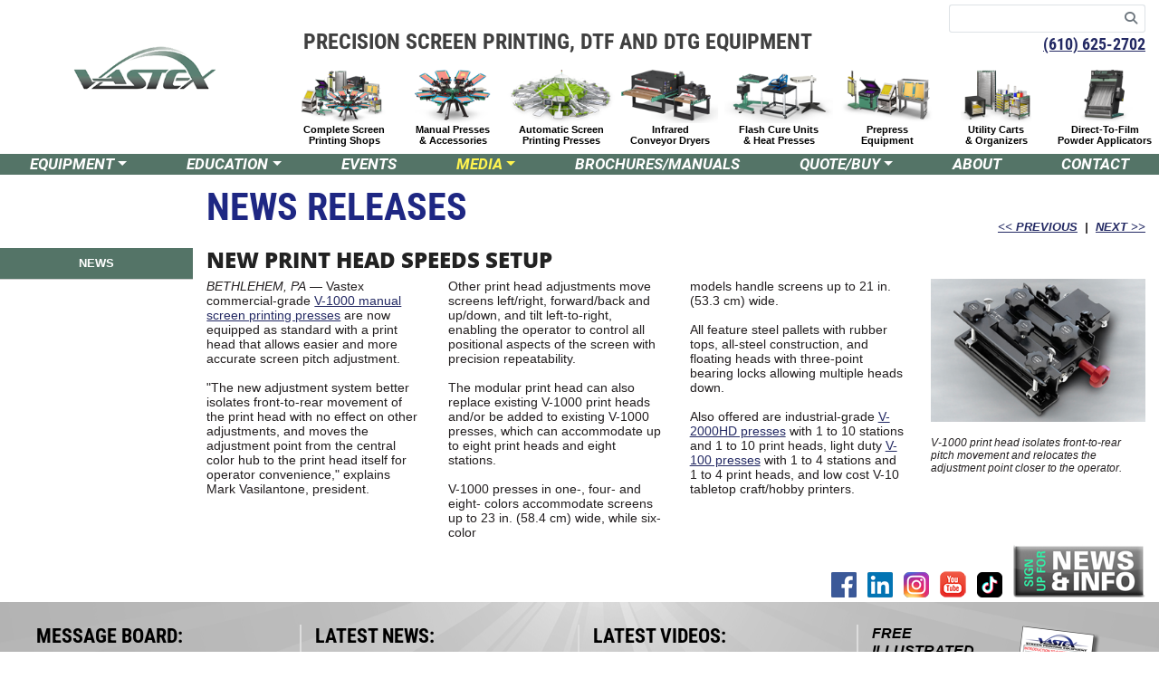

--- FILE ---
content_type: text/html; charset=UTF-8
request_url: https://www.vastex.com/News-Releases/LL-0647_New-Print-Head-Speeds-Setup.php
body_size: 9252
content:
<!DOCTYPE html>
<html lang="en"><!-- InstanceBegin template="/Templates/maintemplate.dwt.php" codeOutsideHTMLIsLocked="false" -->
<head>
    <meta charset="utf-8">
    <meta http-equiv="X-UA-Compatible" content="IE=edge">
    <meta name="viewport" content="width=device-width, initial-scale=1">
	<link rel="icon" href="/images/vastex_icon-192.png" sizes="192x192" type="image/png">
	<link rel="apple-touch-icon" href="/images/vastex_icon-192.png">
	<link rel="shortcut icon" href="/images/vastex_icon-192.png" type="image/png">
	    <!-- InstanceBeginEditable name="doctitle" -->
    <title>New Print Head Speeds Setup - Vastex International</title>
	<link rel="canonical" href="https://www.vastex.com/News-Releases/LL-0647_New-Print-Head-Speeds-Setup.php" />
    <meta name="description" content="Vastex commercial-grade V-1000 manual screen printing presses are now equipped as standard with a print head that allows easier and more accurate screen pitch adjustment.&lt;br&gt;&lt;br&gt;&amp;quot;The new adjustment system better isolates front-to-rear movement of the print head with no effect on other adjustments, and moves the adjustment point from the central color hub to the print head itself for operator convenience,&amp;quot; explains Mark Vasilantone, president." />
    <!-- InstanceEndEditable -->
    <!-- InstanceBeginEditable name="head" -->
        <script type="application/ld+json">{
    "@context": "https://schema.org",
    "@type": "NewsArticle",
    "mainEntityOfPage": {
        "@type": "WebPage",
        "@id": "https://www.vastex.com/News-Releases/LL-0647_New-Print-Head-Speeds-Setup.php"
    },
    "headline": "New Print Head Speeds Setup",
    "description": "Vastex commercial-grade V-1000 manual screen printing presses are now equipped as standard with a print head that allows easier and more accurate screen pitch adjustment.&lt;br&gt;&lt;br&gt;&amp;quot;The new adjustment system better isolates front-to-rear movement of the print head with no effect on other adjustments, and moves the adjustment point from the central color hub to the print head itself for operator convenience,&amp;quot; explains Mark Vasilantone, president.",
    "image": [
        "https://www.vastex.com/News-Releases/images/large/LL-0647_183318147_lg.jpg"
    ],
    "datePublished": "2025-12-08T12:37:49-05:00",
    "author": {
        "@type": "Organization",
        "name": "Vastex International",
        "url": "https://www.vastex.com/About-Us/"
    },
    "publisher": {
        "@type": "Organization",
        "name": "Vastex International",
        "logo": {
            "@type": "ImageObject",
            "url": "https://www.vastex.com/images/vastex_logo_1200_trimmed.png",
            "width": 250,
            "height": 60
        }
    },
    "isAccessibleForFree": true
}</script>
    		
    <!-- Open Graph Meta Tags -->
<meta property="og:title" content="New Print Head Speeds Setup" />
<meta property="og:description" content="Vastex commercial-grade V-1000 manual screen printing presses are now equipped as standard with a print head that allows easier and more accurate screen pitch adjustment.&lt;br&gt;&lt;br&gt;&amp;quot;The new adjustment system better isolates front-to-rear movement of the print head with no effect on other adjustments, and moves the adjustment point from the central color hub to the print head itself for operator convenience,&amp;quot; explains Mark Vasilantone, president." />
<meta property="og:url" content="https://www.vastex.com/News-Releases/LL-0647_New-Print-Head-Speeds-Setup.php" />
<meta property="og:image" content="https://www.vastex.com/News-Releases/images/large/LL-0647_183318147_lg.jpg" />
<meta property="og:type" content="article" />
<meta property="og:site_name" content="Vastex International" />
<meta name="twitter:card" content="summary_large_image">
<meta name="twitter:title" content="New Print Head Speeds Setup">
<meta name="twitter:description" content="Vastex commercial-grade V-1000 manual screen printing presses are now equipped as standard with a print head that allows easier and more accurate screen pitch adjustment.&lt;br&gt;&lt;br&gt;&amp;quot;The new adjustment system better isolates front-to-rear movement of the print head with no effect on other adjustments, and moves the adjustment point from the central color hub to the print head itself for operator convenience,&amp;quot; explains Mark Vasilantone, president.">
<meta name="twitter:image" content="https://www.vastex.com/News-Releases/images/large/LL-0647_183318147_lg.jpg">
	<!-- InstanceEndEditable --> 
    <!-- Preconnect / DNS-prefetch for immediate tracking scripts -->
    <link rel="preconnect" href="https://www.googletagmanager.com" crossorigin>
    <link rel="preconnect" href="https://www.google-analytics.com" crossorigin>
    <link rel="dns-prefetch" href="https://www.googletagmanager.com">
    <link rel="dns-prefetch" href="https://www.google-analytics.com">
    <!-- Preload critical assets -->
    <link rel="preload" href="/assets/css/vastex-styles.min.css" as="style">
    <link rel="preload" href="/assets/js/vastex-bundle.min.js" as="script">     
    <link rel="preload" href="/assets/webfonts/fa-solid-900.woff2" as="font" type="font/woff2" crossorigin>
    <link rel="preload" href="/assets/css/select2.min.css" as="style">   
    <link rel="preload" href="/assets/js/select2.min.js" as="script">  
    <link rel="preload" href="https://www.googletagmanager.com/gtm.js?id=GTM-W6CSPDN" as="script">
    <link href="/assets/css/vastex-styles.min.css" rel="stylesheet" type="text/css" fetchpriority="high"> 
    <!-- Google Tag Manager -->
    <script>(function(w,d,s,l,i){w[l]=w[l]||[];w[l].push({'gtm.start':
    new Date().getTime(),event:'gtm.js'});var f=d.getElementsByTagName(s)[0],
    j=d.createElement(s),dl=l!='dataLayer'?'&l='+l:'';j.async=true;j.src=
    'https://www.googletagmanager.com/gtm.js?id='+i+dl;f.parentNode.insertBefore(j,f);
    })(window,document,'script','dataLayer','GTM-W6CSPDN');</script>
    <!-- End Google Tag Manager -->
</head>
<body>
	<header class="container">		
	<div>
		<div class="row">
			<div class="col-lg-3 align-self-xl-center">
				<div class="row">
					<div class="mx-auto px-2">
						<p><a href="/"><img src="/images/header/vastex_logo_sm.png" alt="Vastex International, Inc. - Screen Printing Equipment" width="324" height="97" border="0" class="logo img-fluid" fetchpriority="high"></a></p>
					</div>
				</div>
			</div>
			<div class="col-lg-9 d-none d-lg-block d-xl-none">		
				<div class="row d-flex">
					<div class="col align-self-end text-center text-lg-left">
						<div class="tagline">PRECISION SCREEN PRINTING, DTF <span class="no-wrap">AND DTG EQUIPMENT</span></div>	
					</div>
					<div class="col-lg-auto ml-auto text-right">
						<form action="/search.php" name="searchform" id="searchform" method="get" class="form-inline" accept-charset="utf-8">
							<div class="input-group input-group-sm">
					            <input class="form-control border-right-0 border" type="text" value="" name="query" id="query" aria-label="Search keywords">
					            <span class="input-group-append">
					                <button class="btn btn-outline-secondary border-left-0 border" type="submit" aria-label="Search">
					                    <i class="fas fa-search"></i>
					                </button>
					            </span>
					        </div>
						</form>		
						<p class="tagline-phone"><a href="tel:16106252702">(610) 625-2702</a></p>
					</div>
				</div>
			</div>
			<div class="col-xl-9">		
				<div class="row d-lg-none d-xl-flex">
					<div class="col align-self-end text-center text-xl-left">
						<div class="tagline">PRECISION SCREEN PRINTING, DTF <span class="no-wrap">AND DTG EQUIPMENT</span></div>	
					</div>
					<div class="col-lg-auto ml-auto text-right">
						<form action="/search.php" name="searchform" id="searchform" method="get" class="form-inline" accept-charset="utf-8">
							<div class="input-group input-group-sm">
					            <input class="form-control border-right-0 border" type="text" value="" name="query" id="querymobile" aria-label="Search keywords">
					            <span class="input-group-append">
					                <button class="btn btn-outline-secondary border-left-0 border" type="submit" aria-label="Search">
					                    <i class="fas fa-search"></i>
					                </button>
					            </span>
					        </div>
						</form>		
						<p class="tagline-phone"><a href="tel:16106252702">(610) 625-2702</a></p>
					</div>
				</div>
				<div class="d-lg-none d-xl-block d-print-none">&nbsp;</div>
				<div class="row d-none d-lg-flex products d-print-none">
										<div class="col text-center px-0">
						<div class="header-top d-flex align-items-end justify-content-center">
							<a href="/Screen-Printing-Equipment/Complete-Shops/"><img src="/images/header/complete_shops.png" alt="Complete Screen Printing Shop Packages" width="160" height="79" class="img-fluid" /></a>
						</div>
						<div class="header-bottom">
							<a href="/Screen-Printing-Equipment/Complete-Shops/" class="subnav_txt_off">Complete Screen<br/>
							 Printing Shops</a>
						</div>						
					</div>	
										<div class="col text-center px-0">
						<div class="header-top d-flex align-items-end justify-content-center">
							<a href="/Screen-Printing-Equipment/Screen-Printing-Presses/"><img src="/images/header/presses_and_accessories.png" alt="Manual Presses and Accessories" width="160" height="79" class="img-fluid" /></a>
						</div>
						<div class="header-bottom">
							<a href="/Screen-Printing-Equipment/Screen-Printing-Presses/" class="subnav_txt_off">Manual Presses<br/>
							  &amp; Accessories</a>
						</div>							
					</div>		
										<div class="col text-center px-0">
						<div class="header-top d-flex align-items-end justify-content-center">
							<a href="/Screen-Printing-Equipment/Automatic-Screen-Printing-Presses/"><img src="/images/header/automatic_presses.png" alt="Automatic Screen Printing Presses" width="160" height="79" class="img-fluid" /></a>
						</div>
						<div class="header-bottom">
							<a href="/Screen-Printing-Equipment/Automatic-Screen-Printing-Presses/" class="subnav_txt_off">Automatic Screen<br/>
							  Printing Presses</a>
						</div>							
					</div>		
										<div class="col text-center px-0">
						<div class="header-top d-flex align-items-end justify-content-center">
							<a href="/Screen-Printing-Equipment/Infrared-Conveyor-Dryers/"><img src="/images/header/infrared_dryers.png" alt="Screen Printing Infrared Conveyor Dryers" width="160" height="79" class="img-fluid" /></a>
						</div>
						<div class="header-bottom">
							<a href="/Screen-Printing-Equipment/Infrared-Conveyor-Dryers/" class="subnav_txt_off">Infrared<br/>
							Conveyor Dryers</a>
						</div>							
					</div>
										<div class="col text-center px-0">
						<div class="header-top d-flex align-items-end justify-content-center">
							<a href="/Screen-Printing-Equipment/Flash-Cure-Units/"><img src="/images/header/flash_cure_units.png" alt="Screen Printing Flash Cure Units" width="160" height="79" class="img-fluid" /></a>
						</div>
						<div class="header-bottom">
							<a href="/Screen-Printing-Equipment/Flash-Cure-Units/" class="subnav_txt_off">Flash Cure Units<br />
							&amp; Heat Presses</a>
						</div>							
					</div>		
								
					<div class="col text-center px-0">
						<div class="header-top d-flex align-items-end justify-content-center">
							<a href="/Screen-Printing-Equipment/Prepress-Equipment/"><img src="/images/header/Prepress.png" alt="Screen Printing Exposing Units and Drying Cabinets" width="160" height="79" class="img-fluid" /></a>
						</div>
						<div class="header-bottom">
							<a href="/Screen-Printing-Equipment/Prepress-Equipment/" class="subnav_txt_off">Prepress<br />
							 Equipment</a>
						</div>							
					</div>			
										<div class="col text-center px-0">
						<div class="header-top d-flex align-items-end justify-content-center">
							<a href="/Screen-Printing-Equipment/Utility-Carts-Organizers/"><img src="/images/header/utilities_and_organizers.png" alt="Screen Printing Utility Carts and Organizers" width="160" height="79" class="img-fluid" /></a>
						</div>
						<div class="header-bottom">
							<a href="/Screen-Printing-Equipment/Utility-Carts-Organizers/" class="subnav_txt_off">Utility Carts<br />
							 &amp; Organizers</a>
						</div>						
					</div>			
										<div class="col text-center px-0">
						<div class="header-top d-flex align-items-end justify-content-center">
							<a href="/Screen-Printing-Equipment/DTF-Powder-Applicators/PTF-100/PTF-100.php"><img src="/images/header/MM-0317_PTF-100.png" alt="DTF Powder Applicators" width="160" height="79" class="img-fluid" /></a>
						</div>
						<div class="header-bottom">
							<a href="/Screen-Printing-Equipment/DTF-Powder-Applicators/PTF-100/PTF-100.php" class="subnav_txt_off">Direct-To-Film<br> Powder Applicators</a>
						</div>						
					</div>
				</div>
			</div>
		</div>
	</div>
</header>

	<nav class="navbar navbar-expand-lg navbar-dark main_menu">
	<div class="container">
	  	<a class="navbar-brand d-lg-none" href="#">MENU</a>
	  	<button class="navbar-toggler" type="button" data-toggle="collapse" data-target="#navbarSupportedContent" aria-controls="navbarSupportedContent" aria-expanded="false" aria-label="Toggle navigation">
	    	<span class="navbar-toggler-icon"></span>
	  	</button>
		<div class="collapse navbar-collapse" id="navbarSupportedContent">
			<div class="col-12 menu_links d-lg-none">
				<ul class="navbar-nav flex-row mr-auto row products">
										<li class="nav-item col-6 col-sm-4 menu_box text-center">
						<a href="/Screen-Printing-Equipment/Complete-Shops/"><img src="/images/header/complete_shops.png" alt="Complete Screen Printing Shop Packages"  width="160" height="79" class="img-fluid" /></a><br />
						<a href="/Screen-Printing-Equipment/Complete-Shops/" class="nav-link menu_links_off">Complete Screen<br/>
						 Printing Shops</a>
					</li>
										<li class="nav-item col-6 col-sm-4 menu_box text-center">
						<a href="/Screen-Printing-Equipment/Screen-Printing-Presses/"><img src="/images/header/presses_and_accessories.png" alt="Manual Presses and Accessories"  width="160" height="79" class="img-fluid" /></a><br />
						<a href="/Screen-Printing-Equipment/Screen-Printing-Presses/" class="nav-link menu_links_off">Manual Presses<br /> &amp; Accessories</a>
					</li>
										<li class="nav-item col-6 col-sm-4 menu_box text-center">
						<a href="/Screen-Printing-Equipment/Automatic-Screen-Printing-Presses/"><img src="/images/header/automatic_presses.png" alt="Screen Printing Presses and Accessories" width="160" height="79" class="img-fluid" /></a><br />
						<a href="/Screen-Printing-Equipment/Automatic-Screen-Printing-Presses/" class="nav-link menu_links_off">Automatic Screen<br/>
					  Printing Presses</a>
					 </li>
										<li class="nav-item col-6 col-sm-4 menu_box text-center">
						<a href="/Screen-Printing-Equipment/Infrared-Conveyor-Dryers/"><img src="/images/header/infrared_dryers.png" alt="Screen Printing Infrared Conveyor Dryers" width="160" height="79" class="img-fluid" /></a><br />
						<a href="/Screen-Printing-Equipment/Infrared-Conveyor-Dryers/" class="nav-link menu_links_off">Infrared<br/>
						Conveyor Dryers</a>
					</li>	
										<li class="nav-item col-6 col-sm-4 menu_box text-center">
						<a href="/Screen-Printing-Equipment/Flash-Cure-Units/"><img src="/images/header/flash_cure_units.png" alt="Screen Printing Flash Cure Units"  width="160" height="79" class="img-fluid" /></a><br />
						<a href="/Screen-Printing-Equipment/Flash-Cure-Units/" class="nav-link menu_links_off">Flash Cure Units<br />
						&amp; Heat Presses</a>
					</li>
								
					<li class="nav-item col-6 col-sm-4 menu_box text-center">
						<a href="/Screen-Printing-Equipment/Prepress-Equipment/"><img src="/images/header/Prepress.png" alt="Screen Printing Exposing Units and Drying Cabinets"  width="160" height="79" class="img-fluid" /></a><br />
						<a href="/Screen-Printing-Equipment/Prepress-Equipment/" class="nav-link menu_links_off">Prepress Equipment</a>
					</li>	
										<li class="nav-item col-6 menu_box text-center">
						<a href="/Screen-Printing-Equipment/Utility-Carts-Organizers/"><img src="/images/header/utilities_and_organizers.png" alt="Screen Printing Utility Carts and Organizers"  width="160" height="79" class="img-fluid" /></a><br />
						<a href="/Screen-Printing-Equipment/Utility-Carts-Organizers/" class="nav-link menu_links_off">Screen Printing<br/>
						 Utility &amp; Organizers</a>
					</li>		
										<li class="nav-item col-6 menu_box text-center">
						<a href="/Screen-Printing-Equipment/DTF-Powder-Applicators/PTF-100/PTF-100.php"><img src="/images/header/MM-0317_PTF-100.png" alt="DTF Powder Applicators"  width="160" height="79" class="img-fluid" /></a><br />
						<a href="/Screen-Printing-Equipment/DTF-Powder-Applicators/PTF-100/PTF-100.php" class="nav-link menu_links_off">DTF Powder<br /> Applicators</a>
					</li>
				</ul>	
			</div>
			<div class="col-12 menu_links">	
				<ul class="navbar-nav flex-row row justify-content-center nav-fill">		
					<li class="nav-item dropdown d-none d-lg-block col-md-auto col menu_box">
										    <a class="nav-link dropdown-toggle menu_links_off" data-toggle="dropdown" href="#" role="button" aria-expanded="false">EQUIPMENT</a>
					    <div class="dropdown-menu eq_menu">						
												
					      <a class="dropdown-item"  href="/Screen-Printing-Equipment/Complete-Shops/">Complete Shops</a>
								
					      <a class="dropdown-item"  href="/Screen-Printing-Equipment/Screen-Printing-Presses/">Manual Presses</a>
								
					      <a class="dropdown-item"  href="/Screen-Printing-Equipment/Automatic-Screen-Printing-Presses/">Automatic Presses</a>
								
					      <a class="dropdown-item"  href="/Screen-Printing-Equipment/Infrared-Conveyor-Dryers/">Infrared Conveyor<br /> Dryers</a>
								
					      <a class="dropdown-item"  href="/Screen-Printing-Equipment/Flash-Cure-Units/">Flash Cure Units<br /> &amp; Heat Presses</a>
								
					      <a class="dropdown-item"  href="/Screen-Printing-Equipment/Prepress-Equipment/">Screen Prepress<br /> &amp; Washout</a>
								
					      <a class="dropdown-item"  href="/Screen-Printing-Equipment/Utility-Carts-Organizers/">Utility Carts<br /> &amp; Organizers</a>
								
					      <a class="dropdown-item"  href="/Screen-Printing-Equipment/DTF-Powder-Applicators/PTF-100/PTF-100.php">DTF Powder<br /> Applicators</a>
					    </div>
					</li>		
					<li class="nav-item dropdown col-md-auto col menu_box">
										<a class="nav-link dropdown-toggle menu_links_off" data-toggle="dropdown" href="#" role="button" aria-expanded="false">EDUCATION</a>
					    <div class="dropdown-menu eq_menu" style="left:unset">
								
					      <a class="dropdown-item"  href="/New-to-Screen-Printing/">Beginners</a>
								
					      <a class="dropdown-item"  href="/Training-Classes/">Training</a>
					    </div>
					</li>
					<li class="nav-item col-md-auto col menu_box">
											<a href="/Events/" class="nav-link menu_links_off">EVENTS</a>
					</li>	
					<li class="nav-item dropdown col-md-auto col menu_box">
						
						<a class="nav-link dropdown-toggle menu_links_on" data-toggle="dropdown" href="#" role="button" aria-expanded="false">MEDIA</a>
					    <div class="dropdown-menu eq_menu">
								
					      <a class="dropdown-item"  style='color:#d91a20;'  href="/News-Releases/">News</a>
								
					      <a class="dropdown-item"  href="/Articles/">Articles</a>
								
					      <a class="dropdown-item"  href="/Video.php">Videos</a>
					    </div>
					</li>
					<li class="nav-item col-md-auto col menu_box">
											<a href="/Library.php" class="nav-link menu_links_off">BROCHURES/MANUALS</a>
					</li>	
					<li class="nav-item col-md-auto col dropdown menu_box">
							
						<a href="#" class="nav-link dropdown-toggle menu_links_off" data-toggle="dropdown" role="button" aria-expanded="false">QUOTE/BUY</a>
					    <div class="dropdown-menu eq_menu">
								
					      <a class="dropdown-item"  href="/Quote.php">Request a Quote</a>
								
					      <a class="dropdown-item"  href="/Purchasing.php">How to Buy</a>
					    </div>
					</li>
					<li class="nav-item col-md-auto col menu_box">
						
						<a href="/About-Us/About-Us.php" class="nav-link menu_links_off">ABOUT</a>
					</li>
					<li class="nav-item col-md-auto col menu_box">
						
						<a href="/Contact-Us/Contact-Us.php" class="nav-link menu_links_off">CONTACT</a>
					</li>
				</ul>
			</div>	
		</div>
	</div>	
</nav>		
	<div class="main_container">
    <!-- InstanceBeginEditable name="content" -->	
				<div class="container">
			<div class="row">
				<div class="col-md-10 offset-md-2">
					<div class="row flex-d">
						<div class="col-sm-8"><h1>NEWS RELEASES</h1></div>
						<div class="dateline col-sm-4 mt-auto"><strong><a href=KK-0799_Flash-Cure-Units-Power-Auto-Rotation-Upgrade.php class="no-wrap">&lt;&lt; PREVIOUS</a>&nbsp; | &nbsp;<a href="LL-0346_Expanded-Line-of-Energy-Saving-Dryers-for-DTG-and-Water-Based-Inks.php" class="no-wrap">NEXT &gt;&gt;</a></strong></div>
						<div class="col-sm-12">&nbsp;</div>
					</div>
				</div>
			</div>
			<div class="row">
				<div class="col-md-2 d-print-none"><ul class="nav submenu row"><li class="nav-item col-md-12 model_links_on"><a class="nav-link" href="./">NEWS</a></li></ul></div>
				<div class="col-md-10">
					<!--div class="dateline">March 22, 2018</div-->			
					<h3 class="article-title">New Print Head Speeds Setup </h3>
					<div class="row">
						<div class="col-lg-3">
							<p><i>BETHLEHEM, PA</i> &mdash; Vastex commercial-grade <a href="../Screen-Printing-Equipment/Screen-Printing-Presses/V-1000/V-1000.php">V-1000 manual screen printing presses</a> are now equipped as standard with a print head that allows easier and more accurate screen pitch adjustment.

							<p>"The new adjustment system better isolates front-to-rear movement of the print head with no effect on other adjustments, and moves the adjustment point from the central color hub to the print head itself for operator convenience," explains Mark Vasilantone, president.</p>
							
							 			
						</div>											
						<div class="col-lg-3">
							<p>Other print head adjustments move screens left/right, forward/back and up/down, and tilt left-to-right, enabling the operator to control all positional aspects of the screen with precision repeatability.</p>

							<p>The modular print head can also replace existing V-1000 print heads and/or be added to existing V-1000 presses, which can accommodate up to eight print heads and eight stations.</p>
							
							V-1000 presses in one-, four- and eight- colors accommodate screens up to 23 in. (58.4 cm) wide, while six-color
						</div>	
						<div class="col-lg-3">		
							<p> models handle screens up to 21 in. (53.3 cm) wide.</p> 	
							
							<p>All feature steel pallets with rubber tops, all-steel construction, and floating heads with three-point bearing locks allowing multiple heads down.</p>
							
							<p>Also offered are industrial-grade <a href="../Screen-Printing-Equipment/Screen-Printing-Presses/V-2000HD/V-2000.php">V-2000HD presses</a> with 1 to 10 stations and 1 to 10 print heads, light duty <a href="../Screen-Printing-Equipment/Screen-Printing-Presses/V-100/V-100.php">V-100 presses</a> with 1 to 4 stations and 1 to 4 print heads, and low cost V-10 tabletop craft/hobby printers.</p>			
						</div>	
						<div class="col-lg-3">	
							<p class="text-center"><img src="images/LL-0647_183318147.jpg" alt="New Print Head Speeds Setup" width="300" height="200" border="0"></p>	
							<p class="caption">V-1000 print head isolates front-to-rear pitch movement and relocates the adjustment point closer to the operator.</p>
						</div>						
					</div>	
				</div>
			</div>
		</div>
		<!-- InstanceEndEditable -->   
    </div>
   	<div class="mx-auto" style="max-width:1400px;">
	<div class="container">
		<div class="row">
			<div class="col-auto ml-auto social-logos text-right d-flex align-items-end" style="margin:5px 0;">
				<a href="https://www.facebook.com/VastexInternational" target="_blank"><img src="/images/facebook.png" alt="Visit us on Facebook" width="28" height="28" /></a> &nbsp;  &nbsp;
				<a href="https://www.linkedin.com/company/vastex-international" target="_blank"><img src="/images/linkedin.png" width="28" height="28" alt="Follow us on LinkedIn"></a> &nbsp;  &nbsp;
				<a href="https://www.instagram.com/vastexinternational" target="_blank"><img src="/images/instagram.png" alt="Visit us on Instagram" width="28" height="28" /></a> &nbsp;  &nbsp;
				<a href="https://www.youtube.com/c/VastexInternational" target="_blank"><img src="/images/youtube.png" alt="Find us on YouTube" width="29" height="29" /></a> &nbsp;  &nbsp;
				<a href="https://www.tiktok.com/@vastexinternational" target="_blank"><img src="/images/tiktok.png" alt="Follow us on TikTok" width="28" height="28" /></a> &nbsp; &nbsp;

				<a href="/Mailing-List.php" aria-label="Join our mailing list"><img src="/images/NewsInfoButton.jpg" alt="Sign up for News and Info" width="146" height="59"></a>
			</div>			
		</div>
	</div>
</div>
<footer>
	<div class="container">
		<div class="row d-print-none">
			<div class="col-sm-6 col-lg-3 footer-column">
			    <div class="footer-header">MESSAGE BOARD:</div>
			    <div class="blog"><p style="text-align: left;"><b style="text-align: center;">Take DTF film production to the next level with&nbsp;</b></p><p style="text-align: left;"><b style="text-align: left;">our NEW EconoRed VP conveyor dryer!</b></p><p style="text-align: left;"></p><div class="separator" style="clear: both; text-align: left;"><a href="https://www.vastex.com/Screen-Printing-Equipment/Infrared-Conveyor-Dryers/EconoRed/ERVP.php" style="margin-auto: 1em;" target="_blank"><img border="0" data-original-height="2625" data-original-width="5000" height="210" src="https://blogger.googleusercontent.com/img/b/R29vZ2xl/AVvXsEhN55PNwXtVksqWV_OxdEihYTjFyRG1y7YvJFp4v1g_TKMTaFQ66vIsM_5QOawHQSsIPUTAuDwJZJp75f-_-zPE-Oko__cO8zi5NKIIcwS59njzUw7yt6BYaZLV1vjypsmYEZwSmwVLTy089143K4ioMSwYYruevEBTru0-1dVPTdFtHuXsRasLPDRnnGs/w400-h210/ERVP%20Both%20blog-01.png" width="400" /></a></div><b><div style="text-align: left;"><b>Contact us for more information!</b></div></b><p></p><br /></div>			</div>
			<div class="col-sm-6 col-lg-3 footer-column footer-news">
				<div class="footer-header"><a href="/News-Releases/">LATEST NEWS:</a></div>
				<div class="row"><div class="col-4"><p><a href="/News-Releases/MM-0665_DTF-Conveyor-Dryers-Remove-Glycol-Vapor-Condensate.php"><img src="/News-Releases/images/MM-0665_ERVP-III-24_sm.jpg" alt="DTF Conveyor Dryers Remove Glycol Vapor, Condensate" width="100" height="80" border="0"></a></p></div><div class="col-8 news-title"><p><a href="/News-Releases/MM-0665_DTF-Conveyor-Dryers-Remove-Glycol-Vapor-Condensate.php">DTF Conveyor Dryers Remove Glycol Vapor, Condensate</a></p></div></div><div class="row"><div class="col-4"><p><a href="/News-Releases/MM-0573_Dryer-Exhausts-Glycol-Vapor-Collects-Condensate.php"><img src="/News-Releases/images/MM-0568_DSC00731_sm.jpg" alt="Dryer Exhausts Glycol Vapor, Collects Condensate" width="100" height="80" border="0"></a></p></div><div class="col-8 news-title"><p><a href="/News-Releases/MM-0573_Dryer-Exhausts-Glycol-Vapor-Collects-Condensate.php">Dryer Exhausts Glycol Vapor, Collects Condensate</a></p></div></div><div class="row"><div class="col-4"><p><a href="/News-Releases/MM-0642_Conveyor-Dryer-Selection-Guide.php"><img src="/News-Releases/images/MM-0642_DryerChart_IMAGE_sm.jpg" alt="Conveyor Dryer Selection Guide" width="100" height="80" border="0"></a></p></div><div class="col-8 news-title"><p><a href="/News-Releases/MM-0642_Conveyor-Dryer-Selection-Guide.php">Conveyor Dryer Selection Guide</a></p></div></div>			</div>
			<div class="col-sm-6 col-lg-3 footer-column">
				<p class="footer-header"><a href="/Video.php">LATEST VIDEOS:</a></p>
								<p><a href="/Video.php?vID=8bWE4YPP42E"><img src="https://i.ytimg.com/vi/8bWE4YPP42E/mqdefault.jpg" alt="Custom Modular Conveyor Dryer by Vastex | Built for DTF, Screen Printing & More" width="320" height="180" class="img-fluid" /></a></p>
				
			</div>
			<div class="col-sm-6 col-lg-3">
				<div class="CTA-group" data-toggle="modal" data-target="#main-form" data-frmid="1">
					<div class="row">
					 	<div class="col-sm-6">
							<p><span class="footer-title">FREE ILLUSTRATED<br />
							Introduction to Screen Printing</span></p>
						</div>
					 	<div class="col-sm-6"><p><img src="/images/Vastex-Introduction_to_Screen_Printing.png" alt="FREE ILLUSTRATED Introduction to Screen Printing" width="100" height="121" /></p></div>
					</div>
				</div>
				
				<p><a href="/Training-Classes/Training-Classes.php"><span class="footer-title">CHOOSE FROM INDUSTRY'S<br />
				WIDEST RANGE OF TRAINING CLASSES</span><br />
				for entry level, intermediate and <br />
				advanced screen printers!</a></p>
				
				<p><a href="/Training-Classes/Training-Instructors.php"><span class="footer-title">LEARN FROM THE VERY BEST</span><br />
				&mdash; a dream team of industry-leading <br />
				experts in the field of screen printing!</a></p>
			</div>
		</div>
		<div class="row d-flex">
			<div class="col-lg-7 col align-self-end copyright">
				<div class="row">
					<div class="col">
						<div>&nbsp;</div>
						<div>Vastex International, Inc., 7 Emery Street, Bethlehem, PA 18015 USA,  <span class="no-wrap">(610) 625-2702</span></div>
						
						<p class="caption">&copy; Vastex International, Inc.</p>
					</div>					
				</div>
			</div>
			<div class="col-lg-5 col-md-auto social-logos text-right align-self-end">
				<p><span class="PCI"><script src="https://www.rapidscansecure.com/siteseal/siteseal.js?code=76,0464F392BC41B0AD74CD194DB3C7CEDF52BCBDC9" defer></script></span></p>
			</div>
		</div>
	</div>
</footer>
	<script src="/assets/js/vastex-bundle.min.js" type="text/javascript" fetchpriority="high"></script>     
	<!-- InstanceBeginEditable name="bottom-script" -->
	<!-- InstanceEndEditable --> 
    <div id="main-form" class="modal fade" role="dialog" tabindex="-1">	<form method="post" enctype="multipart/form-data" name="IntroPDFform" id="IntroPDFform" class="popupform">
	<input type="hidden" class="form-control" id="Form-Date" name="Form-Date" value="2026-01-21">
	<input type="hidden" class="form-control" name="frmID" id="frmID" value="1">
	<input type="hidden" class="form-control" id="Form-Name" name="Form-Name" value="Intro to Screen Printing PDF">
    <input type="hidden" class="form-control" id="captcha-response" name="captcha-response" value="" />
   	<div class="modal-dialog">	
    	<div id="download_PDF_form" class="modal-content">
	    	<div class="modal-body">	
				<div class="text-right"><button type="button" class="close" data-dismiss="modal">&times;</button></div>
		    	<div class="row">
					<div class="col-sm-10 mx-auto text-center"><img src="/images/header/vastex_logo.png" alt="Vastex International, Inc. - Screen Printing Equipment" width="442" height="132" border="0" class="logo"></div>                           					    
				</div>
				&nbsp;
		    	<div class="row">
			    	<div class="col-sm-12 text-center">
                    	<h4 class="frmHeader">Download our 12-page<br />
						 <i>INTRODUCTION TO SCREEN PRINTING</i> PDF<br />
						  and join the Vastex mailing list</h4>
			    	</div>	                                					    
				</div>
		    	<div class="row">	
					<div class="col-sm-8">
							<div style="display:none;">
								<input id="vastexPriority" name="vastexPriority" autocomplete="off" />
							</div>
						<div class="form-group mb-1 required">
							<label class="col-form-label col-form-label-sm" for="First-Name">First Name</label>
						    <input type="text" class="form-control form-control-sm" name="First-Name" id="First-Name" required>
						</div>	
						<div class="form-group mb-1 required">	
							<label class="col-form-label col-form-label-sm" for="Last-Name">Last Name</label>
							<input type="text" class="form-control form-control-sm" name="Last-Name" id="Last-Name" required>
						</div>	
						<div class="form-group mb-1">	
							<label class="col-form-label col-form-label-sm" for="Company">Company</label>
							<input type="text" class="form-control form-control-sm" name="Company" id="Company">
						</div>	
						<div class="form-group mb-1 required">	
							<label class="col-form-label col-form-label-sm" for="Email">Email</label>
			   				<input type="email" class="form-control form-control-sm" name="Email" id="Email" required>
						</div>	
						<div class="form-group mb-1 required">	
							<label class="col-form-label col-form-label-sm" for="country_name">Country</label>
							<select id="country_name" name="country_name" class="form-control form-control-sm country_name" required></select>
							<input type="hidden" name="country_name" class="country_name_full" />
						</div>	
						<div class="form-group mb-0 required">	
							<label class="col-form-label col-form-label-sm" for="Postal-Code">Postal Code</label>
			   				<input type="text" class="form-control form-control-sm" name="Postal-Code" id="Postal-Code" required>
						</div>	
		            </div>
					<div class="col-sm-4 text-center">
						<br	/>
						<img src="/images/Vastex-Introduction_to_Screen_Printing.png" width="100" height="121" alt="Introduction To Screen Printing" id="frmIMG1" />
						
						<img src="/images/Vastex-Introduction_to_Screen_Printing-2.png" alt="Introduction To Screen Printing" width="100" height="119" id="frmIMG2" />
						
						<img src="/images/Vastex-Introduction_to_Screen_Printing-3.png" alt="Introduction To Screen Printing" width="100" height="118" id="frmIMG3" />
		            </div>
                    <div class="col-12">
						<br	/>
   						<div>&nbsp;</div>
<p class="caption">Privacy Policy: Any information that sent is kept in the strictest confidence. Vastex will never sell, trade or provide this information to anyone outside of the Vastex distribution channels. Occasionally Vastex will send out emails and flyers announcing new products, event reminders and other information regarding Vastex or the screen printing industry. You have the option to remove yourself from the Vastex mailing list at any time.</p>					
			        	<div class="form-group mb-1 text-right" id="turnstile-container"></div>
						&nbsp;
			        	<div class="form-group mb-1 text-right">
							<p class="frmSubmitBtn"><button type="submit" class="btn btn-default btn-primary submit-button" aria-label="Submit">Submit</button></p>
							
							<p class="submitBtnMsg" style="display:none;">
								<button class="btn btn-default" type="button" disabled><span class="spinner-border spinner-border-sm" role="status" aria-hidden="true"></span> Processing...</button>
							</p>
			        	</div>	
		        	</div>
				</div>
			</div>
    	</div>	
		<div id="download_PDF_results" class="modal-content">
			<div class="modal-body">
				<div class="text-right"><button type="button" class="close" data-dismiss="modal">&times;</button></div>
		    	<div class="row">
					<div class="col-sm-10 mx-auto text-center"><img src="/images/header/vastex_logo.png" alt="Vastex International, Inc. - Screen Printing Equipment" width="442" height="132" border="0" class="logo"></div>                           					    
				</div>
				&nbsp;
		    	<div class="row">
			    	<div class="col-12 text-center">
						<br />
						<h4 class="frmHeader-results">Thank you for your interest in our<br /> <i>FREE ILLUSTRATED Introduction To Screen Printing</i></h4>
					</div>		
				</div>
				<div class="row" id="divresults1">	
					<div class="errmsg"></div>
					<div class="successmsg col-12 text-center">
						<p><a href="/Literature/vastex_101.pdf" target="_blank" class="pdf-results-link" aria-label="Download FREE ILLUSTRATED Introduction To Screen Printing PDF"><img src="/images/Vastex-Introduction_to_Screen_Printing.png" alt="PDF thumbnail" width="100" height="121" border="0" class="pdf-results-link-img"></a></p>
						<p class="text-center"><a href="/Literature/vastex_101.pdf" target="_blank" class="pdf-results-link" aria-label="Download FREE ILLUSTRATED Introduction To Screen Printing PDF">Click here to download the PDF</a></p>
						<br />
						<p>For your convenience, this PDF has also been sent<br />
						 to the email address provided.</p>
					</div>
				</div>							
			</div>
	      	<div class="modal-footer text-right">
	        	<button type="button" class="btn btn-default btn-success" data-dismiss="modal"><strong>Close</strong></button>
	      	</div>
		</div>
	</div>
</form>
<div class="modal-script-block"></div>
<script src="https://challenges.cloudflare.com/turnstile/v0/api.js" defer></script>
<script>		
let turnstileWidgetId = null;

function initTurnstileWidget() {
    if (turnstileWidgetId !== null) {
        turnstile.reset(turnstileWidgetId);
    } else {
        turnstileWidgetId = turnstile.render('#turnstile-container', {
            sitekey: '0x4AAAAAABgj9IGo34MMo8C3'
        });
    }
}

$('form[name="IntroPDFform"]').submit(function(event){
    event.preventDefault();
    $(".submit-button").prop("disabled", true);
    $('.submitBtnMsg').show();
    $('.frmSubmitBtn').hide();
    var form = this;
    $.ajax({
        type: 'POST',
        url: '/Contact-Us/SendLead.php',
        data: new FormData(form),
        contentType: false,
        cache: false,
        processData: false,
        success: function(data) { 	
       		$('#download_PDF_form').hide();
        	$('#download_PDF_results').show();
            $(".errmsg").append(data);
            if (data) {
                $('.errmsg').show();
            } else {
                $('.successmsg').show();
            }
        }
    });
});


//reset values when form is closed
$('#main-form').on('hidden.bs.modal', function () {
	const $form = $('#main-form');
	$form.find('#download_PDF_form').show();
	$form.find('#download_PDF_results').hide();			
    $form.find('.submitBtnMsg').hide();		
	$form.find('.frmSubmitBtn').show();	
	$form.find('.submit-button').prop( "disabled", false );	
    $form.find('.successmsg').hide();
	$form.find('.errmsg').hide();
})

$(document).on("click",".CTA-group", function () {	
    initTurnstileWidget();	
	const frmID = $(this).data('frmid');
	const $form = $('#main-form');			
	if(frmID =="2"){	
		$form.find('form').attr("id","CatalogPDFform");
		$form.find('.frmHeader').html("Download our 36-page<br /> Complete Product Catalog (PDF)<br />and join the Vastex mailing list");
		$form.find('.frmHeader-results').html("Thank you for your interest in our<br /> <i>Complete Product Catalog</i>");
		$form.find('#frmIMG1').attr("src","/images/catalog1.png");
		$form.find('#frmIMG2').attr("src","/images/catalog2.png");
		$form.find('#frmIMG3').attr("src","/images/catalog3.png");
		$form.find('.pdf-results-link').attr("href","/Literature/vastex_catalog.pdf");
		$form.find('.pdf-results-link-img').attr("src","/images/catalog1.png");
		$form.find('#CatalogPDFform #frmID').val("2");	
		$form.find('#CatalogPDFform #Form-Name').val("Complete Product Catalog PDF");	
	} else if(frmID =="1") {
		$form.find('form').attr("id", "IntroPDFform");
		$form.find('.frmHeader').html("Download our 12-page<br />INTRODUCTION TO SCREEN PRINTING PDF<br />");
		$form.find('.frmHeader-results').html("Thank you for your interest in our<br /> <i>FREE ILLUSTRATED Introduction To Screen Printing</i>");
		$form.find('#frmIMG1').attr("src","/images/Vastex-Introduction_to_Screen_Printing.png");
		$form.find('#frmIMG2').attr("src","/images/Vastex-Introduction_to_Screen_Printing-2.png");
		$form.find('#frmIMG3').attr("src","/images/Vastex-Introduction_to_Screen_Printing-3.png");
		$form.find('.pdf-results-link').attr("href","/Literature/vastex_101.pdf");
		$form.find('.pdf-results-link-img').attr("src","/images/Vastex-Introduction_to_Screen_Printing.png");
		$form.find('#IntroPDFform #frmID').val("1");	
		$form.find('#IntroPDFform #Form-Name').val("Intro to Screen Printing PDF");		
	}		
});
		
$(document).ready(function () {		
	const $singleForm = $("#main-form");
	initCountryStateDD($singleForm);
	 // Use the global onCountryStateReady function from the helper
	 onCountryStateReady(() => {
		setDefaultCountry($singleForm);
	});
});
</script></div>
    <!-- Google Tag Manager (noscript) -->
	<noscript><iframe src="https://www.googletagmanager.com/ns.html?id=GTM-W6CSPDN"
height="0" width="0" style="display:none;visibility:hidden"></iframe></noscript>
	<!-- End Google Tag Manager (noscript) -->
</body>
<!-- InstanceEnd --></html>